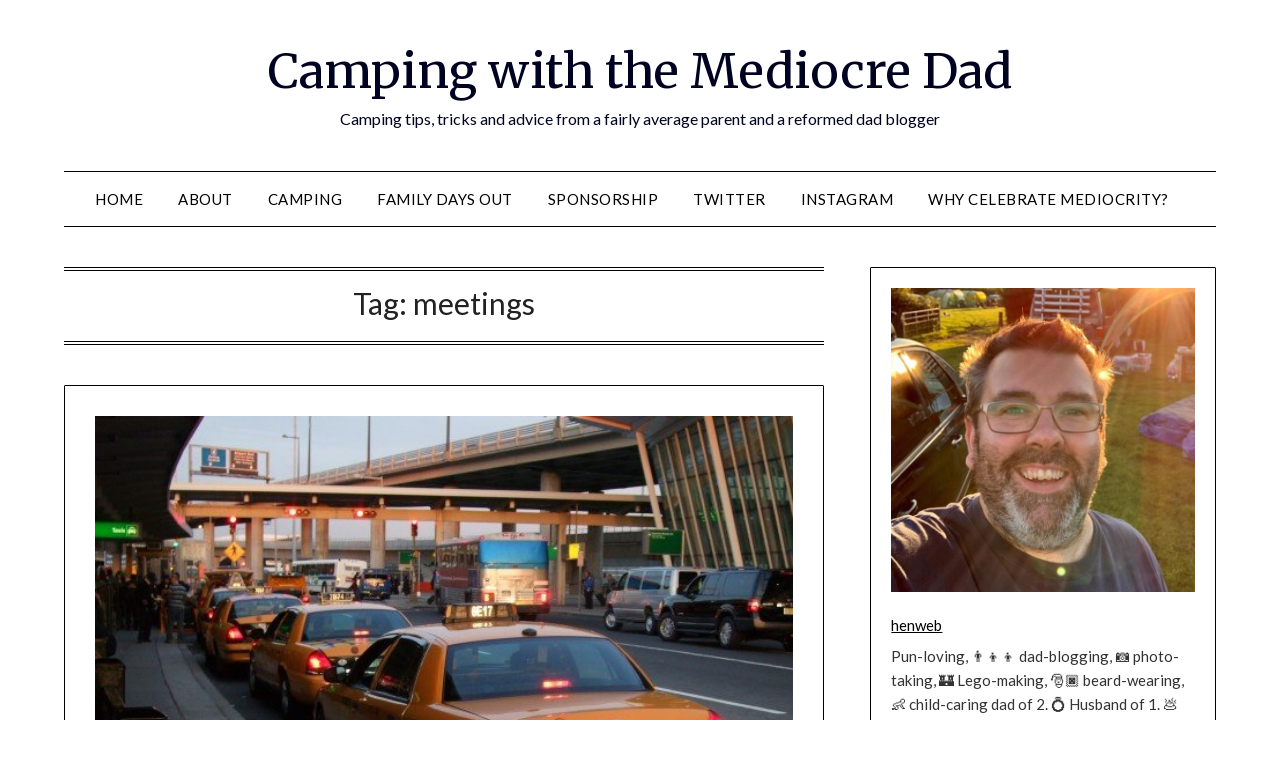

--- FILE ---
content_type: text/html; charset=UTF-8
request_url: https://www.themediocredad.com/tag/meetings/
body_size: 17006
content:
<!doctype html>
<html lang="en-GB">
<head>
	<meta charset="UTF-8">
	<meta name="viewport" content="width=device-width, initial-scale=1">
	<link rel="profile" href="https://gmpg.org/xfn/11">
	<meta name='robots' content='index, follow, max-image-preview:large, max-snippet:-1, max-video-preview:-1' />
	<style>img:is([sizes="auto" i], [sizes^="auto," i]) { contain-intrinsic-size: 3000px 1500px }</style>
	
	<!-- This site is optimized with the Yoast SEO plugin v20.5 - https://yoast.com/wordpress/plugins/seo/ -->
	<title>meetings Archives | Camping with the Mediocre Dad</title>
	<link rel="canonical" href="https://www.themediocredad.com/tag/meetings/" />
	<meta property="og:locale" content="en_GB" />
	<meta property="og:type" content="article" />
	<meta property="og:title" content="meetings Archives | Camping with the Mediocre Dad" />
	<meta property="og:url" content="https://www.themediocredad.com/tag/meetings/" />
	<meta property="og:site_name" content="Camping with the Mediocre Dad" />
	<meta property="og:image" content="https://www.themediocredad.com/wp-content/uploads/2022/08/Mediocre-Dad-1600x900-1.jpg" />
	<meta property="og:image:width" content="1600" />
	<meta property="og:image:height" content="900" />
	<meta property="og:image:type" content="image/jpeg" />
	<meta name="twitter:card" content="summary_large_image" />
	<meta name="twitter:site" content="@henweb" />
	<script type="application/ld+json" class="yoast-schema-graph">{"@context":"https://schema.org","@graph":[{"@type":"CollectionPage","@id":"https://www.themediocredad.com/tag/meetings/","url":"https://www.themediocredad.com/tag/meetings/","name":"meetings Archives | Camping with the Mediocre Dad","isPartOf":{"@id":"https://www.themediocredad.com/#website"},"primaryImageOfPage":{"@id":"https://www.themediocredad.com/tag/meetings/#primaryimage"},"image":{"@id":"https://www.themediocredad.com/tag/meetings/#primaryimage"},"thumbnailUrl":"https://www.themediocredad.com/wp-content/uploads/2015/01/10400272_15351085071_8644_n.jpg","breadcrumb":{"@id":"https://www.themediocredad.com/tag/meetings/#breadcrumb"},"inLanguage":"en-GB"},{"@type":"ImageObject","inLanguage":"en-GB","@id":"https://www.themediocredad.com/tag/meetings/#primaryimage","url":"https://www.themediocredad.com/wp-content/uploads/2015/01/10400272_15351085071_8644_n.jpg","contentUrl":"https://www.themediocredad.com/wp-content/uploads/2015/01/10400272_15351085071_8644_n.jpg","width":604,"height":453},{"@type":"BreadcrumbList","@id":"https://www.themediocredad.com/tag/meetings/#breadcrumb","itemListElement":[{"@type":"ListItem","position":1,"name":"Home","item":"https://www.themediocredad.com/"},{"@type":"ListItem","position":2,"name":"meetings"}]},{"@type":"WebSite","@id":"https://www.themediocredad.com/#website","url":"https://www.themediocredad.com/","name":"Camping with the Mediocre Dad","description":"Camping tips, tricks and advice from a fairly average parent and a reformed dad blogger","publisher":{"@id":"https://www.themediocredad.com/#/schema/person/bc702983e5b6657e507a69dbc920c303"},"potentialAction":[{"@type":"SearchAction","target":{"@type":"EntryPoint","urlTemplate":"https://www.themediocredad.com/?s={search_term_string}"},"query-input":"required name=search_term_string"}],"inLanguage":"en-GB"},{"@type":["Person","Organization"],"@id":"https://www.themediocredad.com/#/schema/person/bc702983e5b6657e507a69dbc920c303","name":"Henry Elliss","image":{"@type":"ImageObject","inLanguage":"en-GB","@id":"https://www.themediocredad.com/#/schema/person/image/","url":"https://www.themediocredad.com/wp-content/uploads/2020/07/IMG_7430-scaled.jpg","contentUrl":"https://www.themediocredad.com/wp-content/uploads/2020/07/IMG_7430-scaled.jpg","width":2560,"height":1920,"caption":"Henry Elliss"},"logo":{"@id":"https://www.themediocredad.com/#/schema/person/image/"},"sameAs":["http://twitter.com/henweb","https://www.facebook.com/henrysblog","https://www.instagram.com/henweb/","https://twitter.com/https://twitter.com/henweb"]}]}</script>
	<!-- / Yoast SEO plugin. -->


<link rel='dns-prefetch' href='//www.themediocredad.com' />
<link rel='dns-prefetch' href='//secure.gravatar.com' />
<link rel='dns-prefetch' href='//fonts.googleapis.com' />
<link rel='dns-prefetch' href='//v0.wordpress.com' />
<link rel='dns-prefetch' href='//jetpack.wordpress.com' />
<link rel='dns-prefetch' href='//s0.wp.com' />
<link rel='dns-prefetch' href='//public-api.wordpress.com' />
<link rel='dns-prefetch' href='//0.gravatar.com' />
<link rel='dns-prefetch' href='//1.gravatar.com' />
<link rel='dns-prefetch' href='//2.gravatar.com' />
<link rel="alternate" type="application/rss+xml" title="Camping with the Mediocre Dad &raquo; Feed" href="https://www.themediocredad.com/feed/" />
<link rel="alternate" type="application/rss+xml" title="Camping with the Mediocre Dad &raquo; Comments Feed" href="https://www.themediocredad.com/comments/feed/" />
<link rel="alternate" type="application/rss+xml" title="Camping with the Mediocre Dad &raquo; meetings Tag Feed" href="https://www.themediocredad.com/tag/meetings/feed/" />
<script type="text/javascript">
/* <![CDATA[ */
window._wpemojiSettings = {"baseUrl":"https:\/\/s.w.org\/images\/core\/emoji\/16.0.1\/72x72\/","ext":".png","svgUrl":"https:\/\/s.w.org\/images\/core\/emoji\/16.0.1\/svg\/","svgExt":".svg","source":{"concatemoji":"https:\/\/www.themediocredad.com\/wp-includes\/js\/wp-emoji-release.min.js?ver=6.8.3"}};
/*! This file is auto-generated */
!function(s,n){var o,i,e;function c(e){try{var t={supportTests:e,timestamp:(new Date).valueOf()};sessionStorage.setItem(o,JSON.stringify(t))}catch(e){}}function p(e,t,n){e.clearRect(0,0,e.canvas.width,e.canvas.height),e.fillText(t,0,0);var t=new Uint32Array(e.getImageData(0,0,e.canvas.width,e.canvas.height).data),a=(e.clearRect(0,0,e.canvas.width,e.canvas.height),e.fillText(n,0,0),new Uint32Array(e.getImageData(0,0,e.canvas.width,e.canvas.height).data));return t.every(function(e,t){return e===a[t]})}function u(e,t){e.clearRect(0,0,e.canvas.width,e.canvas.height),e.fillText(t,0,0);for(var n=e.getImageData(16,16,1,1),a=0;a<n.data.length;a++)if(0!==n.data[a])return!1;return!0}function f(e,t,n,a){switch(t){case"flag":return n(e,"\ud83c\udff3\ufe0f\u200d\u26a7\ufe0f","\ud83c\udff3\ufe0f\u200b\u26a7\ufe0f")?!1:!n(e,"\ud83c\udde8\ud83c\uddf6","\ud83c\udde8\u200b\ud83c\uddf6")&&!n(e,"\ud83c\udff4\udb40\udc67\udb40\udc62\udb40\udc65\udb40\udc6e\udb40\udc67\udb40\udc7f","\ud83c\udff4\u200b\udb40\udc67\u200b\udb40\udc62\u200b\udb40\udc65\u200b\udb40\udc6e\u200b\udb40\udc67\u200b\udb40\udc7f");case"emoji":return!a(e,"\ud83e\udedf")}return!1}function g(e,t,n,a){var r="undefined"!=typeof WorkerGlobalScope&&self instanceof WorkerGlobalScope?new OffscreenCanvas(300,150):s.createElement("canvas"),o=r.getContext("2d",{willReadFrequently:!0}),i=(o.textBaseline="top",o.font="600 32px Arial",{});return e.forEach(function(e){i[e]=t(o,e,n,a)}),i}function t(e){var t=s.createElement("script");t.src=e,t.defer=!0,s.head.appendChild(t)}"undefined"!=typeof Promise&&(o="wpEmojiSettingsSupports",i=["flag","emoji"],n.supports={everything:!0,everythingExceptFlag:!0},e=new Promise(function(e){s.addEventListener("DOMContentLoaded",e,{once:!0})}),new Promise(function(t){var n=function(){try{var e=JSON.parse(sessionStorage.getItem(o));if("object"==typeof e&&"number"==typeof e.timestamp&&(new Date).valueOf()<e.timestamp+604800&&"object"==typeof e.supportTests)return e.supportTests}catch(e){}return null}();if(!n){if("undefined"!=typeof Worker&&"undefined"!=typeof OffscreenCanvas&&"undefined"!=typeof URL&&URL.createObjectURL&&"undefined"!=typeof Blob)try{var e="postMessage("+g.toString()+"("+[JSON.stringify(i),f.toString(),p.toString(),u.toString()].join(",")+"));",a=new Blob([e],{type:"text/javascript"}),r=new Worker(URL.createObjectURL(a),{name:"wpTestEmojiSupports"});return void(r.onmessage=function(e){c(n=e.data),r.terminate(),t(n)})}catch(e){}c(n=g(i,f,p,u))}t(n)}).then(function(e){for(var t in e)n.supports[t]=e[t],n.supports.everything=n.supports.everything&&n.supports[t],"flag"!==t&&(n.supports.everythingExceptFlag=n.supports.everythingExceptFlag&&n.supports[t]);n.supports.everythingExceptFlag=n.supports.everythingExceptFlag&&!n.supports.flag,n.DOMReady=!1,n.readyCallback=function(){n.DOMReady=!0}}).then(function(){return e}).then(function(){var e;n.supports.everything||(n.readyCallback(),(e=n.source||{}).concatemoji?t(e.concatemoji):e.wpemoji&&e.twemoji&&(t(e.twemoji),t(e.wpemoji)))}))}((window,document),window._wpemojiSettings);
/* ]]> */
</script>
<link rel='stylesheet' id='sbi_styles-css' href='https://www.themediocredad.com/wp-content/plugins/instagram-feed/css/sbi-styles.min.css?ver=6.2.10' type='text/css' media='all' />
<style id='wp-emoji-styles-inline-css' type='text/css'>

	img.wp-smiley, img.emoji {
		display: inline !important;
		border: none !important;
		box-shadow: none !important;
		height: 1em !important;
		width: 1em !important;
		margin: 0 0.07em !important;
		vertical-align: -0.1em !important;
		background: none !important;
		padding: 0 !important;
	}
</style>
<link rel='stylesheet' id='wp-block-library-css' href='https://www.themediocredad.com/wp-includes/css/dist/block-library/style.min.css?ver=6.8.3' type='text/css' media='all' />
<style id='wp-block-library-inline-css' type='text/css'>
.has-text-align-justify{text-align:justify;}
</style>
<style id='classic-theme-styles-inline-css' type='text/css'>
/*! This file is auto-generated */
.wp-block-button__link{color:#fff;background-color:#32373c;border-radius:9999px;box-shadow:none;text-decoration:none;padding:calc(.667em + 2px) calc(1.333em + 2px);font-size:1.125em}.wp-block-file__button{background:#32373c;color:#fff;text-decoration:none}
</style>
<link rel='stylesheet' id='mediaelement-css' href='https://www.themediocredad.com/wp-includes/js/mediaelement/mediaelementplayer-legacy.min.css?ver=4.2.17' type='text/css' media='all' />
<link rel='stylesheet' id='wp-mediaelement-css' href='https://www.themediocredad.com/wp-includes/js/mediaelement/wp-mediaelement.min.css?ver=6.8.3' type='text/css' media='all' />
<style id='global-styles-inline-css' type='text/css'>
:root{--wp--preset--aspect-ratio--square: 1;--wp--preset--aspect-ratio--4-3: 4/3;--wp--preset--aspect-ratio--3-4: 3/4;--wp--preset--aspect-ratio--3-2: 3/2;--wp--preset--aspect-ratio--2-3: 2/3;--wp--preset--aspect-ratio--16-9: 16/9;--wp--preset--aspect-ratio--9-16: 9/16;--wp--preset--color--black: #000000;--wp--preset--color--cyan-bluish-gray: #abb8c3;--wp--preset--color--white: #ffffff;--wp--preset--color--pale-pink: #f78da7;--wp--preset--color--vivid-red: #cf2e2e;--wp--preset--color--luminous-vivid-orange: #ff6900;--wp--preset--color--luminous-vivid-amber: #fcb900;--wp--preset--color--light-green-cyan: #7bdcb5;--wp--preset--color--vivid-green-cyan: #00d084;--wp--preset--color--pale-cyan-blue: #8ed1fc;--wp--preset--color--vivid-cyan-blue: #0693e3;--wp--preset--color--vivid-purple: #9b51e0;--wp--preset--gradient--vivid-cyan-blue-to-vivid-purple: linear-gradient(135deg,rgba(6,147,227,1) 0%,rgb(155,81,224) 100%);--wp--preset--gradient--light-green-cyan-to-vivid-green-cyan: linear-gradient(135deg,rgb(122,220,180) 0%,rgb(0,208,130) 100%);--wp--preset--gradient--luminous-vivid-amber-to-luminous-vivid-orange: linear-gradient(135deg,rgba(252,185,0,1) 0%,rgba(255,105,0,1) 100%);--wp--preset--gradient--luminous-vivid-orange-to-vivid-red: linear-gradient(135deg,rgba(255,105,0,1) 0%,rgb(207,46,46) 100%);--wp--preset--gradient--very-light-gray-to-cyan-bluish-gray: linear-gradient(135deg,rgb(238,238,238) 0%,rgb(169,184,195) 100%);--wp--preset--gradient--cool-to-warm-spectrum: linear-gradient(135deg,rgb(74,234,220) 0%,rgb(151,120,209) 20%,rgb(207,42,186) 40%,rgb(238,44,130) 60%,rgb(251,105,98) 80%,rgb(254,248,76) 100%);--wp--preset--gradient--blush-light-purple: linear-gradient(135deg,rgb(255,206,236) 0%,rgb(152,150,240) 100%);--wp--preset--gradient--blush-bordeaux: linear-gradient(135deg,rgb(254,205,165) 0%,rgb(254,45,45) 50%,rgb(107,0,62) 100%);--wp--preset--gradient--luminous-dusk: linear-gradient(135deg,rgb(255,203,112) 0%,rgb(199,81,192) 50%,rgb(65,88,208) 100%);--wp--preset--gradient--pale-ocean: linear-gradient(135deg,rgb(255,245,203) 0%,rgb(182,227,212) 50%,rgb(51,167,181) 100%);--wp--preset--gradient--electric-grass: linear-gradient(135deg,rgb(202,248,128) 0%,rgb(113,206,126) 100%);--wp--preset--gradient--midnight: linear-gradient(135deg,rgb(2,3,129) 0%,rgb(40,116,252) 100%);--wp--preset--font-size--small: 13px;--wp--preset--font-size--medium: 20px;--wp--preset--font-size--large: 36px;--wp--preset--font-size--x-large: 42px;--wp--preset--spacing--20: 0.44rem;--wp--preset--spacing--30: 0.67rem;--wp--preset--spacing--40: 1rem;--wp--preset--spacing--50: 1.5rem;--wp--preset--spacing--60: 2.25rem;--wp--preset--spacing--70: 3.38rem;--wp--preset--spacing--80: 5.06rem;--wp--preset--shadow--natural: 6px 6px 9px rgba(0, 0, 0, 0.2);--wp--preset--shadow--deep: 12px 12px 50px rgba(0, 0, 0, 0.4);--wp--preset--shadow--sharp: 6px 6px 0px rgba(0, 0, 0, 0.2);--wp--preset--shadow--outlined: 6px 6px 0px -3px rgba(255, 255, 255, 1), 6px 6px rgba(0, 0, 0, 1);--wp--preset--shadow--crisp: 6px 6px 0px rgba(0, 0, 0, 1);}:where(.is-layout-flex){gap: 0.5em;}:where(.is-layout-grid){gap: 0.5em;}body .is-layout-flex{display: flex;}.is-layout-flex{flex-wrap: wrap;align-items: center;}.is-layout-flex > :is(*, div){margin: 0;}body .is-layout-grid{display: grid;}.is-layout-grid > :is(*, div){margin: 0;}:where(.wp-block-columns.is-layout-flex){gap: 2em;}:where(.wp-block-columns.is-layout-grid){gap: 2em;}:where(.wp-block-post-template.is-layout-flex){gap: 1.25em;}:where(.wp-block-post-template.is-layout-grid){gap: 1.25em;}.has-black-color{color: var(--wp--preset--color--black) !important;}.has-cyan-bluish-gray-color{color: var(--wp--preset--color--cyan-bluish-gray) !important;}.has-white-color{color: var(--wp--preset--color--white) !important;}.has-pale-pink-color{color: var(--wp--preset--color--pale-pink) !important;}.has-vivid-red-color{color: var(--wp--preset--color--vivid-red) !important;}.has-luminous-vivid-orange-color{color: var(--wp--preset--color--luminous-vivid-orange) !important;}.has-luminous-vivid-amber-color{color: var(--wp--preset--color--luminous-vivid-amber) !important;}.has-light-green-cyan-color{color: var(--wp--preset--color--light-green-cyan) !important;}.has-vivid-green-cyan-color{color: var(--wp--preset--color--vivid-green-cyan) !important;}.has-pale-cyan-blue-color{color: var(--wp--preset--color--pale-cyan-blue) !important;}.has-vivid-cyan-blue-color{color: var(--wp--preset--color--vivid-cyan-blue) !important;}.has-vivid-purple-color{color: var(--wp--preset--color--vivid-purple) !important;}.has-black-background-color{background-color: var(--wp--preset--color--black) !important;}.has-cyan-bluish-gray-background-color{background-color: var(--wp--preset--color--cyan-bluish-gray) !important;}.has-white-background-color{background-color: var(--wp--preset--color--white) !important;}.has-pale-pink-background-color{background-color: var(--wp--preset--color--pale-pink) !important;}.has-vivid-red-background-color{background-color: var(--wp--preset--color--vivid-red) !important;}.has-luminous-vivid-orange-background-color{background-color: var(--wp--preset--color--luminous-vivid-orange) !important;}.has-luminous-vivid-amber-background-color{background-color: var(--wp--preset--color--luminous-vivid-amber) !important;}.has-light-green-cyan-background-color{background-color: var(--wp--preset--color--light-green-cyan) !important;}.has-vivid-green-cyan-background-color{background-color: var(--wp--preset--color--vivid-green-cyan) !important;}.has-pale-cyan-blue-background-color{background-color: var(--wp--preset--color--pale-cyan-blue) !important;}.has-vivid-cyan-blue-background-color{background-color: var(--wp--preset--color--vivid-cyan-blue) !important;}.has-vivid-purple-background-color{background-color: var(--wp--preset--color--vivid-purple) !important;}.has-black-border-color{border-color: var(--wp--preset--color--black) !important;}.has-cyan-bluish-gray-border-color{border-color: var(--wp--preset--color--cyan-bluish-gray) !important;}.has-white-border-color{border-color: var(--wp--preset--color--white) !important;}.has-pale-pink-border-color{border-color: var(--wp--preset--color--pale-pink) !important;}.has-vivid-red-border-color{border-color: var(--wp--preset--color--vivid-red) !important;}.has-luminous-vivid-orange-border-color{border-color: var(--wp--preset--color--luminous-vivid-orange) !important;}.has-luminous-vivid-amber-border-color{border-color: var(--wp--preset--color--luminous-vivid-amber) !important;}.has-light-green-cyan-border-color{border-color: var(--wp--preset--color--light-green-cyan) !important;}.has-vivid-green-cyan-border-color{border-color: var(--wp--preset--color--vivid-green-cyan) !important;}.has-pale-cyan-blue-border-color{border-color: var(--wp--preset--color--pale-cyan-blue) !important;}.has-vivid-cyan-blue-border-color{border-color: var(--wp--preset--color--vivid-cyan-blue) !important;}.has-vivid-purple-border-color{border-color: var(--wp--preset--color--vivid-purple) !important;}.has-vivid-cyan-blue-to-vivid-purple-gradient-background{background: var(--wp--preset--gradient--vivid-cyan-blue-to-vivid-purple) !important;}.has-light-green-cyan-to-vivid-green-cyan-gradient-background{background: var(--wp--preset--gradient--light-green-cyan-to-vivid-green-cyan) !important;}.has-luminous-vivid-amber-to-luminous-vivid-orange-gradient-background{background: var(--wp--preset--gradient--luminous-vivid-amber-to-luminous-vivid-orange) !important;}.has-luminous-vivid-orange-to-vivid-red-gradient-background{background: var(--wp--preset--gradient--luminous-vivid-orange-to-vivid-red) !important;}.has-very-light-gray-to-cyan-bluish-gray-gradient-background{background: var(--wp--preset--gradient--very-light-gray-to-cyan-bluish-gray) !important;}.has-cool-to-warm-spectrum-gradient-background{background: var(--wp--preset--gradient--cool-to-warm-spectrum) !important;}.has-blush-light-purple-gradient-background{background: var(--wp--preset--gradient--blush-light-purple) !important;}.has-blush-bordeaux-gradient-background{background: var(--wp--preset--gradient--blush-bordeaux) !important;}.has-luminous-dusk-gradient-background{background: var(--wp--preset--gradient--luminous-dusk) !important;}.has-pale-ocean-gradient-background{background: var(--wp--preset--gradient--pale-ocean) !important;}.has-electric-grass-gradient-background{background: var(--wp--preset--gradient--electric-grass) !important;}.has-midnight-gradient-background{background: var(--wp--preset--gradient--midnight) !important;}.has-small-font-size{font-size: var(--wp--preset--font-size--small) !important;}.has-medium-font-size{font-size: var(--wp--preset--font-size--medium) !important;}.has-large-font-size{font-size: var(--wp--preset--font-size--large) !important;}.has-x-large-font-size{font-size: var(--wp--preset--font-size--x-large) !important;}
:where(.wp-block-post-template.is-layout-flex){gap: 1.25em;}:where(.wp-block-post-template.is-layout-grid){gap: 1.25em;}
:where(.wp-block-columns.is-layout-flex){gap: 2em;}:where(.wp-block-columns.is-layout-grid){gap: 2em;}
:root :where(.wp-block-pullquote){font-size: 1.5em;line-height: 1.6;}
</style>
<link rel='stylesheet' id='travel-minimalist-blogger-css' href='https://www.themediocredad.com/wp-content/themes/minimalistblogger/style.css?ver=6.8.3' type='text/css' media='all' />
<link rel='stylesheet' id='font-awesome-css' href='https://www.themediocredad.com/wp-content/themes/minimalistblogger/css/font-awesome.min.css?ver=6.8.3' type='text/css' media='all' />
<link rel='stylesheet' id='minimalistblogger-style-css' href='https://www.themediocredad.com/wp-content/themes/travel-minimalist-blogger/style.css?ver=6.8.3' type='text/css' media='all' />
<link rel='stylesheet' id='minimalistblogger-google-fonts-css' href='//fonts.googleapis.com/css?family=Lato%3A300%2C400%2C700%2C900%7CMerriweather%3A400%2C700&#038;ver=6.8.3' type='text/css' media='all' />
<style id='jetpack_facebook_likebox-inline-css' type='text/css'>
.widget_facebook_likebox {
	overflow: hidden;
}

</style>
<link rel='stylesheet' id='jetpack_css-css' href='https://www.themediocredad.com/wp-content/plugins/jetpack/css/jetpack.css?ver=12.0.2' type='text/css' media='all' />
<script type="text/javascript" src="https://www.themediocredad.com/wp-includes/js/jquery/jquery.min.js?ver=3.7.1" id="jquery-core-js"></script>
<script type="text/javascript" src="https://www.themediocredad.com/wp-includes/js/jquery/jquery-migrate.min.js?ver=3.4.1" id="jquery-migrate-js"></script>
<script type="text/javascript" src="https://www.themediocredad.com/wp-content/plugins/wp-hide-post/public/js/wp-hide-post-public.js?ver=2.0.10" id="wp-hide-post-js"></script>
<link rel="https://api.w.org/" href="https://www.themediocredad.com/wp-json/" /><link rel="alternate" title="JSON" type="application/json" href="https://www.themediocredad.com/wp-json/wp/v2/tags/953" /><link rel="EditURI" type="application/rsd+xml" title="RSD" href="https://www.themediocredad.com/xmlrpc.php?rsd" />
<meta name="generator" content="WordPress 6.8.3" />
	<style>img#wpstats{display:none}</style>
		
	<style type="text/css">
			body, .site, .swidgets-wrap h3, .post-data-text { background: ; }
			.site-title a, .site-description { color: ; }
			.sheader { background-color: ; }
			.super-menu, #smobile-menu, .primary-menu, .primary-menu ul li ul.children, .primary-menu ul li ul.sub-menu { background-color: ; }
			.main-navigation ul li a, .main-navigation ul li .sub-arrow, .super-menu .toggle-mobile-menu,.toggle-mobile-menu:before, .mobile-menu-active .smenu-hide { color: ; }
			#smobile-menu.show .main-navigation ul ul.children.active, #smobile-menu.show .main-navigation ul ul.sub-menu.active, #smobile-menu.show .main-navigation ul li, .smenu-hide.toggle-mobile-menu.menu-toggle, #smobile-menu.show .main-navigation ul li, .primary-menu ul li ul.children li, .primary-menu ul li ul.sub-menu li, .primary-menu .pmenu, .super-menu { border-color: ; border-bottom-color: ; }
			#secondary .widget h3, #secondary .widget h3 a, #secondary .widget h4, #secondary .widget h1, #secondary .widget h2, #secondary .widget h5, #secondary .widget h6 { color: ; }
			#secondary .widget a, #secondary a, #secondary .widget li a , #secondary span.sub-arrow{ color: ; }
			#secondary, #secondary .widget, #secondary .widget p, #secondary .widget li, .widget time.rpwe-time.published { color: ; }
			#secondary .swidgets-wrap, #secondary .widget ul li, .featured-sidebar .search-field { border-color: ; }
			.site-info, .footer-column-three input.search-submit, .footer-column-three p, .footer-column-three li, .footer-column-three td, .footer-column-three th, .footer-column-three caption { color: ; }
			.footer-column-three h3, .footer-column-three h4, .footer-column-three h5, .footer-column-three h6, .footer-column-three h1, .footer-column-three h2, .footer-column-three h4, .footer-column-three h3 a { color: ; }
			.footer-column-three a, .footer-column-three li a, .footer-column-three .widget a, .footer-column-three .sub-arrow { color: ; }
			.footer-column-three h3:after { background: ; }
			.site-info, .widget ul li, .footer-column-three input.search-field, .footer-column-three input.search-submit { border-color: ; }
			.site-footer { background-color: ; }
			.archive .page-header h1, .blogposts-list h2 a, .blogposts-list h2 a:hover, .blogposts-list h2 a:active, .search-results h1.page-title { color: ; }
			.blogposts-list .post-data-text, .blogposts-list .post-data-text a{ color: ; }
			.blogposts-list p { color: ; }
			.page-numbers li a, .blogposts-list .blogpost-button { background: ; }
			.page-numbers li a, .blogposts-list .blogpost-button, span.page-numbers.dots, .page-numbers.current, .page-numbers li a:hover { color: ; }
			.archive .page-header h1, .search-results h1.page-title, .blogposts-list.fbox, span.page-numbers.dots, .page-numbers li a, .page-numbers.current { border-color: ; }
			.blogposts-list .post-data-divider { background: ; }
			.page .comments-area .comment-author, .page .comments-area .comment-author a, .page .comments-area .comments-title, .page .content-area h1, .page .content-area h2, .page .content-area h3, .page .content-area h4, .page .content-area h5, .page .content-area h6, .page .content-area th, .single  .comments-area .comment-author, .single .comments-area .comment-author a, .single .comments-area .comments-title, .single .content-area h1, .single .content-area h2, .single .content-area h3, .single .content-area h4, .single .content-area h5, .single .content-area h6, .single .content-area th, .search-no-results h1, .error404 h1 { color: ; }
			.single .post-data-text, .page .post-data-text, .page .post-data-text a, .single .post-data-text a, .comments-area .comment-meta .comment-metadata a { color: ; }
			.page .content-area p, .page article, .page .content-area table, .page .content-area dd, .page .content-area dt, .page .content-area address, .page .content-area .entry-content, .page .content-area li, .page .content-area ol, .single .content-area p, .single article, .single .content-area table, .single .content-area dd, .single .content-area dt, .single .content-area address, .single .entry-content, .single .content-area li, .single .content-area ol, .search-no-results .page-content p { color: ; }
			.single .entry-content a, .page .entry-content a, .comment-content a, .comments-area .reply a, .logged-in-as a, .comments-area .comment-respond a { color: ; }
			.comments-area p.form-submit input { background: ; }
			.error404 .page-content p, .error404 input.search-submit, .search-no-results input.search-submit { color: ; }
			.page .comments-area, .page article.fbox, .page article tr, .page .comments-area ol.comment-list ol.children li, .page .comments-area ol.comment-list .comment, .single .comments-area, .single article.fbox, .single article tr, .comments-area ol.comment-list ol.children li, .comments-area ol.comment-list .comment, .error404 main#main, .error404 .search-form label, .search-no-results .search-form label, .error404 input.search-submit, .search-no-results input.search-submit, .error404 main#main, .search-no-results section.fbox.no-results.not-found{ border-color: ; }
			.single .post-data-divider, .page .post-data-divider { background: ; }
			.single .comments-area p.form-submit input, .page .comments-area p.form-submit input { color: ; }
			.bottom-header-wrapper { padding-top: px; }
			.bottom-header-wrapper { padding-bottom: px; }


			.bottom-header-wrapper { background: ; }
			.bottom-header-wrapper *{ color: ; }
			.header-widget a, .header-widget li a, .header-widget i.fa { color: ; }
			.header-widget, .header-widget p, .header-widget li, .header-widget .textwidget { color: ; }
			.header-widget .widget-title, .header-widget h1, .header-widget h3, .header-widget h2, .header-widget h4, .header-widget h5, .header-widget h6{ color: ; }
			.header-widget.swidgets-wrap, .header-widget ul li, .header-widget .search-field { border-color: ; }


		</style>
		
		<style type="text/css">
		body, 
		.site, 
		.swidgets-wrap h3, 
		.post-data-text { background: ; }
		
		.site-title a, 
		.site-description { color: ; }
		
		.sheader { background:  }
		</style>
		<style type="text/css">.recentcomments a{display:inline !important;padding:0 !important;margin:0 !important;}</style>	
	<!-- Global site tag (gtag.js) - Google Analytics -->
	<script async src="https://www.googletagmanager.com/gtag/js?id=UA-12431723-1"></script>
	<script>
  	window.dataLayer = window.dataLayer || [];
  	function gtag(){dataLayer.push(arguments);}
 	 gtag('js', new Date());

 	 gtag('config', 'UA-12431723-1');
	</script>
	
</head>

<body data-rsssl=1 class="archive tag tag-meetings tag-953 wp-theme-minimalistblogger wp-child-theme-travel-minimalist-blogger hfeed masthead-fixed">
	<div id="page" class="site">

		<header id="masthead" class="sheader site-header clearfix">
			<div class="content-wrap">
							<div class="site-branding">
				<!-- If frontpage, make title h1 -->
							<p class="site-title"><a href="https://www.themediocredad.com/" rel="home">Camping with the Mediocre Dad</a></p>
						<p class="site-description">Camping tips, tricks and advice from a fairly average parent and a reformed dad blogger</p>
					</div>
			</div>
	<nav id="primary-site-navigation" class="primary-menu main-navigation clearfix">
		<a href="#" id="pull" class="smenu-hide toggle-mobile-menu menu-toggle" aria-controls="secondary-menu" aria-expanded="false">Menu</a>
		<div class="content-wrap text-center">
			<div class="center-main-menu">
				<div class="menu-menu-1-container"><ul id="primary-menu" class="pmenu"><li id="menu-item-3446" class="menu-item menu-item-type-custom menu-item-object-custom menu-item-home menu-item-3446"><a href="https://www.themediocredad.com">Home</a></li>
<li id="menu-item-3447" class="menu-item menu-item-type-post_type menu-item-object-page menu-item-3447"><a href="https://www.themediocredad.com/about/">About</a></li>
<li id="menu-item-6372" class="menu-item menu-item-type-taxonomy menu-item-object-category menu-item-6372"><a href="https://www.themediocredad.com/category/camping/">Camping</a></li>
<li id="menu-item-6310" class="menu-item menu-item-type-taxonomy menu-item-object-category menu-item-6310"><a href="https://www.themediocredad.com/category/family-days-out/">Family Days Out</a></li>
<li id="menu-item-3449" class="menu-item menu-item-type-post_type menu-item-object-page menu-item-3449"><a href="https://www.themediocredad.com/sponsorship-etc/">Sponsorship</a></li>
<li id="menu-item-6308" class="menu-item menu-item-type-custom menu-item-object-custom menu-item-6308"><a href="http://twitter.com/henweb">Twitter</a></li>
<li id="menu-item-6309" class="menu-item menu-item-type-custom menu-item-object-custom menu-item-6309"><a href="http://instagram.com/henweb">Instagram</a></li>
<li id="menu-item-6307" class="menu-item menu-item-type-post_type menu-item-object-post menu-item-6307"><a href="https://www.themediocredad.com/2018/01/fatherhood-im-embracing-parenting-mediocrity/">Why celebrate mediocrity?</a></li>
</ul></div>				</div>
			</div>
		</nav>
		<div class="super-menu clearfix">
			<div class="super-menu-inner">
				<a href="#" id="pull" class="toggle-mobile-menu menu-toggle" aria-controls="secondary-menu" aria-expanded="false">Menu</a>
			</div>
		</div>
		<div id="mobile-menu-overlay"></div>
	</header>

	
<div class="content-wrap">
	<div class="header-widgets-wrapper">
		
	
</div>
</div>

<div id="content" class="site-content clearfix">
	<div class="content-wrap">

	<div id="primary" class="featured-content content-area">
		<main id="main" class="site-main">

		
			<header class="fbox page-header">
				<h1 class="page-title">Tag: <span>meetings</span></h1>			</header><!-- .page-header -->

			
<article id="post-4214" class="posts-entry fbox blogposts-list post-4214 post type-post status-publish format-standard has-post-thumbnail hentry category-fatherhood tag-america tag-california tag-meetings tag-time-away tag-travel tag-trvelling tag-work">
	
			<div class="featured-thumbnail">
			<a href="https://www.themediocredad.com/2015/01/fatherhood-half-way-round-the-world-in-8-days/" rel="bookmark"><img width="604" height="453" src="https://www.themediocredad.com/wp-content/uploads/2015/01/10400272_15351085071_8644_n.jpg" class="attachment-minimalistblogger-slider size-minimalistblogger-slider wp-post-image" alt="" decoding="async" fetchpriority="high" srcset="https://www.themediocredad.com/wp-content/uploads/2015/01/10400272_15351085071_8644_n.jpg 604w, https://www.themediocredad.com/wp-content/uploads/2015/01/10400272_15351085071_8644_n-300x225.jpg 300w, https://www.themediocredad.com/wp-content/uploads/2015/01/10400272_15351085071_8644_n-73x55.jpg 73w" sizes="(max-width: 604px) 100vw, 604px" /></a>
		</div>
	
	<header class="entry-header">
		<h2 class="entry-title"><a href="https://www.themediocredad.com/2015/01/fatherhood-half-way-round-the-world-in-8-days/" rel="bookmark">Fatherhood: Half-way round the world in 8 days</a></h2>		<div class="entry-meta">
			<div class="blog-data-wrapper">
				<div class="post-data-divider"></div>
				<div class="post-data-positioning">
					<div class="post-data-text">
						<span class="posted-on">Posted on <a href="https://www.themediocredad.com/2015/01/fatherhood-half-way-round-the-world-in-8-days/" rel="bookmark"><time class="entry-date published" datetime="2015-01-13T20:12:36+01:00">January 13, 2015</time><time class="updated" datetime="2018-01-07T15:43:58+01:00">January 7, 2018</time></a></span><span class="byline"> by <span class="author vcard"><a class="url fn n" href="https://www.themediocredad.com/author/admin/">Henry Elliss</a></span></span>					</div>
				</div>
			</div>
		</div><!-- .entry-meta -->
			</header><!-- .entry-header -->

	<div class="entry-content">
		<p>This Sunday, I&#8217;m heading to the West coast of America for a series of work-based meetings, which will see me spending 8 days away from my family &#8211; the longest time I&#8217;ve been away from them in their short lives. It will also be the first time I&#8217;ve ever been away from Freddie for more&#8230;</p>
			<div class="text-center">
				<a href="https://www.themediocredad.com/2015/01/fatherhood-half-way-round-the-world-in-8-days/" class="blogpost-button">Read more</a>
			</div>
		</div><!-- .entry-content -->


	</article><!-- #post-4214 -->
<div class="text-center"></div>
		</main><!-- #main -->
	</div><!-- #primary -->


<aside id="secondary" class="featured-sidebar widget-area">
	<section id="grofile-2" class="fbox swidgets-wrap widget widget-grofile grofile">			<img src="https://0.gravatar.com/avatar/6b58f046a24ef85c3dadd3267ed18e69?s=320" class="grofile-thumbnail no-grav" alt="henweb" />
			<div class="grofile-meta">
				<h4><a href="https://gravatar.com/henweb">henweb</a></h4>
				<p>Pun-loving, 👨‍👦‍👦 dad-blogging, 📷 photo-taking, 🏰 Lego-making, 🎅🏿 beard-wearing, 👶 child-caring dad of 2. 💍 Husband of 1. 💩 Strategist</p>
			</div>

			
			<p><a href="https://gravatar.com/henweb" class="grofile-full-link">
				View Full Profile &rarr;			</a></p>

			</section><section id="custom_html-2" class="widget_text fbox swidgets-wrap widget widget_custom_html"><div class="swidget"><div class="sidebar-title-border"><h3 class="widget-title">Instagram Gallery</h3></div></div><div class="textwidget custom-html-widget">
<div id="sb_instagram"  class="sbi sbi_mob_col_1 sbi_tab_col_2 sbi_col_3 sbi_width_resp" style="padding-bottom: 8px;background-color: rgb(255,255,255);width: 100%;" data-feedid="*1"  data-res="auto" data-cols="3" data-colsmobile="1" data-colstablet="2" data-num="6" data-nummobile="" data-shortcode-atts="{}"  data-postid="" data-locatornonce="ba70882ccf" data-sbi-flags="favorLocal">
	
    <div id="sbi_images"  style="padding: 4px;">
		<div class="sbi_item sbi_type_image sbi_new sbi_transition" id="sbi_18396274942067744" data-date="1707079018">
    <div class="sbi_photo_wrap">
        <a class="sbi_photo" href="https://www.instagram.com/p/C28HEc-LLJ3/" target="_blank" rel="noopener nofollow" data-full-res="https://scontent-fra3-2.cdninstagram.com/v/t51.29350-15/425530962_749150446887290_6873340548466687512_n.jpg?_nc_cat=111&#038;ccb=1-7&#038;_nc_sid=18de74&#038;_nc_ohc=A-SBRsen1F8AX9_6rg-&#038;_nc_ht=scontent-fra3-2.cdninstagram.com&#038;edm=AM6HXa8EAAAA&#038;oh=00_AfCv-e-QNySU_-dQm4L-iLZn75XNErgk1-H0Hv2-gb9llA&#038;oe=65C9CA5A" data-img-src-set="{&quot;d&quot;:&quot;https:\/\/scontent-fra3-2.cdninstagram.com\/v\/t51.29350-15\/425530962_749150446887290_6873340548466687512_n.jpg?_nc_cat=111&amp;ccb=1-7&amp;_nc_sid=18de74&amp;_nc_ohc=A-SBRsen1F8AX9_6rg-&amp;_nc_ht=scontent-fra3-2.cdninstagram.com&amp;edm=AM6HXa8EAAAA&amp;oh=00_AfCv-e-QNySU_-dQm4L-iLZn75XNErgk1-H0Hv2-gb9llA&amp;oe=65C9CA5A&quot;,&quot;150&quot;:&quot;https:\/\/scontent-fra3-2.cdninstagram.com\/v\/t51.29350-15\/425530962_749150446887290_6873340548466687512_n.jpg?_nc_cat=111&amp;ccb=1-7&amp;_nc_sid=18de74&amp;_nc_ohc=A-SBRsen1F8AX9_6rg-&amp;_nc_ht=scontent-fra3-2.cdninstagram.com&amp;edm=AM6HXa8EAAAA&amp;oh=00_AfCv-e-QNySU_-dQm4L-iLZn75XNErgk1-H0Hv2-gb9llA&amp;oe=65C9CA5A&quot;,&quot;320&quot;:&quot;https:\/\/scontent-fra3-2.cdninstagram.com\/v\/t51.29350-15\/425530962_749150446887290_6873340548466687512_n.jpg?_nc_cat=111&amp;ccb=1-7&amp;_nc_sid=18de74&amp;_nc_ohc=A-SBRsen1F8AX9_6rg-&amp;_nc_ht=scontent-fra3-2.cdninstagram.com&amp;edm=AM6HXa8EAAAA&amp;oh=00_AfCv-e-QNySU_-dQm4L-iLZn75XNErgk1-H0Hv2-gb9llA&amp;oe=65C9CA5A&quot;,&quot;640&quot;:&quot;https:\/\/scontent-fra3-2.cdninstagram.com\/v\/t51.29350-15\/425530962_749150446887290_6873340548466687512_n.jpg?_nc_cat=111&amp;ccb=1-7&amp;_nc_sid=18de74&amp;_nc_ohc=A-SBRsen1F8AX9_6rg-&amp;_nc_ht=scontent-fra3-2.cdninstagram.com&amp;edm=AM6HXa8EAAAA&amp;oh=00_AfCv-e-QNySU_-dQm4L-iLZn75XNErgk1-H0Hv2-gb9llA&amp;oe=65C9CA5A&quot;}">
            <span class="sbi-screenreader">Spent a few hours in a client meeting this week wh</span>
            	                    <img src="https://www.themediocredad.com/wp-content/plugins/instagram-feed/img/placeholder.png" alt="Spent a few hours in a client meeting this week where this was the view from the meeting room. I’ve definitely seen worse views.">
        </a>
    </div>
</div><div class="sbi_item sbi_type_carousel sbi_new sbi_transition" id="sbi_17989647722292230" data-date="1701979521">
    <div class="sbi_photo_wrap">
        <a class="sbi_photo" href="https://www.instagram.com/p/C0kIjXpLFwH/" target="_blank" rel="noopener nofollow" data-full-res="https://scontent-fra3-1.cdninstagram.com/v/t51.29350-15/408152524_246163671622458_1923433150275781786_n.jpg?_nc_cat=105&#038;ccb=1-7&#038;_nc_sid=18de74&#038;_nc_ohc=zDxopg9O3jwAX-whdyF&#038;_nc_ht=scontent-fra3-1.cdninstagram.com&#038;edm=AM6HXa8EAAAA&#038;oh=00_AfAJ7HXBSbV3lnLJArPNBxRS3Xc0wHh1X-jmr93wRZ5AmQ&#038;oe=65CA9953" data-img-src-set="{&quot;d&quot;:&quot;https:\/\/scontent-fra3-1.cdninstagram.com\/v\/t51.29350-15\/408152524_246163671622458_1923433150275781786_n.jpg?_nc_cat=105&amp;ccb=1-7&amp;_nc_sid=18de74&amp;_nc_ohc=zDxopg9O3jwAX-whdyF&amp;_nc_ht=scontent-fra3-1.cdninstagram.com&amp;edm=AM6HXa8EAAAA&amp;oh=00_AfAJ7HXBSbV3lnLJArPNBxRS3Xc0wHh1X-jmr93wRZ5AmQ&amp;oe=65CA9953&quot;,&quot;150&quot;:&quot;https:\/\/scontent-fra3-1.cdninstagram.com\/v\/t51.29350-15\/408152524_246163671622458_1923433150275781786_n.jpg?_nc_cat=105&amp;ccb=1-7&amp;_nc_sid=18de74&amp;_nc_ohc=zDxopg9O3jwAX-whdyF&amp;_nc_ht=scontent-fra3-1.cdninstagram.com&amp;edm=AM6HXa8EAAAA&amp;oh=00_AfAJ7HXBSbV3lnLJArPNBxRS3Xc0wHh1X-jmr93wRZ5AmQ&amp;oe=65CA9953&quot;,&quot;320&quot;:&quot;https:\/\/scontent-fra3-1.cdninstagram.com\/v\/t51.29350-15\/408152524_246163671622458_1923433150275781786_n.jpg?_nc_cat=105&amp;ccb=1-7&amp;_nc_sid=18de74&amp;_nc_ohc=zDxopg9O3jwAX-whdyF&amp;_nc_ht=scontent-fra3-1.cdninstagram.com&amp;edm=AM6HXa8EAAAA&amp;oh=00_AfAJ7HXBSbV3lnLJArPNBxRS3Xc0wHh1X-jmr93wRZ5AmQ&amp;oe=65CA9953&quot;,&quot;640&quot;:&quot;https:\/\/scontent-fra3-1.cdninstagram.com\/v\/t51.29350-15\/408152524_246163671622458_1923433150275781786_n.jpg?_nc_cat=105&amp;ccb=1-7&amp;_nc_sid=18de74&amp;_nc_ohc=zDxopg9O3jwAX-whdyF&amp;_nc_ht=scontent-fra3-1.cdninstagram.com&amp;edm=AM6HXa8EAAAA&amp;oh=00_AfAJ7HXBSbV3lnLJArPNBxRS3Xc0wHh1X-jmr93wRZ5AmQ&amp;oe=65CA9953&quot;}">
            <span class="sbi-screenreader">Swipe to see where I spent today. It got busier, I</span>
            <svg class="svg-inline--fa fa-clone fa-w-16 sbi_lightbox_carousel_icon" aria-hidden="true" aria-label="Clone" data-fa-proƒcessed="" data-prefix="far" data-icon="clone" role="img" xmlns="http://www.w3.org/2000/svg" viewBox="0 0 512 512">
	                <path fill="currentColor" d="M464 0H144c-26.51 0-48 21.49-48 48v48H48c-26.51 0-48 21.49-48 48v320c0 26.51 21.49 48 48 48h320c26.51 0 48-21.49 48-48v-48h48c26.51 0 48-21.49 48-48V48c0-26.51-21.49-48-48-48zM362 464H54a6 6 0 0 1-6-6V150a6 6 0 0 1 6-6h42v224c0 26.51 21.49 48 48 48h224v42a6 6 0 0 1-6 6zm96-96H150a6 6 0 0 1-6-6V54a6 6 0 0 1 6-6h308a6 6 0 0 1 6 6v308a6 6 0 0 1-6 6z"></path>
	            </svg>	                    <img src="https://www.themediocredad.com/wp-content/plugins/instagram-feed/img/placeholder.png" alt="Swipe to see where I spent today. It got busier, I promise">
        </a>
    </div>
</div><div class="sbi_item sbi_type_image sbi_new sbi_transition" id="sbi_17939808992756248" data-date="1701333245">
    <div class="sbi_photo_wrap">
        <a class="sbi_photo" href="https://www.instagram.com/p/C0Q34KsMQWa/" target="_blank" rel="noopener nofollow" data-full-res="https://scontent-fra5-2.cdninstagram.com/v/t51.29350-15/405269052_1041288137116130_2854969930776934301_n.jpg?_nc_cat=109&#038;ccb=1-7&#038;_nc_sid=18de74&#038;_nc_ohc=gd_SPP9IoqYAX9TMD5D&#038;_nc_ht=scontent-fra5-2.cdninstagram.com&#038;edm=AM6HXa8EAAAA&#038;oh=00_AfBZ3UdnZBZdLJWXwzbhzY7D-RJ_IolPIaCyFHPYybdEHA&#038;oe=65C9B23C" data-img-src-set="{&quot;d&quot;:&quot;https:\/\/scontent-fra5-2.cdninstagram.com\/v\/t51.29350-15\/405269052_1041288137116130_2854969930776934301_n.jpg?_nc_cat=109&amp;ccb=1-7&amp;_nc_sid=18de74&amp;_nc_ohc=gd_SPP9IoqYAX9TMD5D&amp;_nc_ht=scontent-fra5-2.cdninstagram.com&amp;edm=AM6HXa8EAAAA&amp;oh=00_AfBZ3UdnZBZdLJWXwzbhzY7D-RJ_IolPIaCyFHPYybdEHA&amp;oe=65C9B23C&quot;,&quot;150&quot;:&quot;https:\/\/scontent-fra5-2.cdninstagram.com\/v\/t51.29350-15\/405269052_1041288137116130_2854969930776934301_n.jpg?_nc_cat=109&amp;ccb=1-7&amp;_nc_sid=18de74&amp;_nc_ohc=gd_SPP9IoqYAX9TMD5D&amp;_nc_ht=scontent-fra5-2.cdninstagram.com&amp;edm=AM6HXa8EAAAA&amp;oh=00_AfBZ3UdnZBZdLJWXwzbhzY7D-RJ_IolPIaCyFHPYybdEHA&amp;oe=65C9B23C&quot;,&quot;320&quot;:&quot;https:\/\/scontent-fra5-2.cdninstagram.com\/v\/t51.29350-15\/405269052_1041288137116130_2854969930776934301_n.jpg?_nc_cat=109&amp;ccb=1-7&amp;_nc_sid=18de74&amp;_nc_ohc=gd_SPP9IoqYAX9TMD5D&amp;_nc_ht=scontent-fra5-2.cdninstagram.com&amp;edm=AM6HXa8EAAAA&amp;oh=00_AfBZ3UdnZBZdLJWXwzbhzY7D-RJ_IolPIaCyFHPYybdEHA&amp;oe=65C9B23C&quot;,&quot;640&quot;:&quot;https:\/\/scontent-fra5-2.cdninstagram.com\/v\/t51.29350-15\/405269052_1041288137116130_2854969930776934301_n.jpg?_nc_cat=109&amp;ccb=1-7&amp;_nc_sid=18de74&amp;_nc_ohc=gd_SPP9IoqYAX9TMD5D&amp;_nc_ht=scontent-fra5-2.cdninstagram.com&amp;edm=AM6HXa8EAAAA&amp;oh=00_AfBZ3UdnZBZdLJWXwzbhzY7D-RJ_IolPIaCyFHPYybdEHA&amp;oe=65C9B23C&quot;}">
            <span class="sbi-screenreader">Good morning from a frosty Brimpton</span>
            	                    <img src="https://www.themediocredad.com/wp-content/plugins/instagram-feed/img/placeholder.png" alt="Good morning from a frosty Brimpton">
        </a>
    </div>
</div><div class="sbi_item sbi_type_image sbi_new sbi_transition" id="sbi_17902507508888424" data-date="1699968771">
    <div class="sbi_photo_wrap">
        <a class="sbi_photo" href="https://www.instagram.com/p/CzoNWdDsa-n/" target="_blank" rel="noopener nofollow" data-full-res="https://scontent-fra3-1.cdninstagram.com/v/t51.29350-15/401965514_847742587091390_8885659204724705593_n.jpg?_nc_cat=105&#038;ccb=1-7&#038;_nc_sid=18de74&#038;_nc_ohc=HXXxEuQAmDoAX9hzrJ3&#038;_nc_ht=scontent-fra3-1.cdninstagram.com&#038;edm=AM6HXa8EAAAA&#038;oh=00_AfAXakxB_ceGFH3Y-DP9gVP35ZM2ejvphORxt893_VhhsQ&#038;oe=65CA373E" data-img-src-set="{&quot;d&quot;:&quot;https:\/\/scontent-fra3-1.cdninstagram.com\/v\/t51.29350-15\/401965514_847742587091390_8885659204724705593_n.jpg?_nc_cat=105&amp;ccb=1-7&amp;_nc_sid=18de74&amp;_nc_ohc=HXXxEuQAmDoAX9hzrJ3&amp;_nc_ht=scontent-fra3-1.cdninstagram.com&amp;edm=AM6HXa8EAAAA&amp;oh=00_AfAXakxB_ceGFH3Y-DP9gVP35ZM2ejvphORxt893_VhhsQ&amp;oe=65CA373E&quot;,&quot;150&quot;:&quot;https:\/\/scontent-fra3-1.cdninstagram.com\/v\/t51.29350-15\/401965514_847742587091390_8885659204724705593_n.jpg?_nc_cat=105&amp;ccb=1-7&amp;_nc_sid=18de74&amp;_nc_ohc=HXXxEuQAmDoAX9hzrJ3&amp;_nc_ht=scontent-fra3-1.cdninstagram.com&amp;edm=AM6HXa8EAAAA&amp;oh=00_AfAXakxB_ceGFH3Y-DP9gVP35ZM2ejvphORxt893_VhhsQ&amp;oe=65CA373E&quot;,&quot;320&quot;:&quot;https:\/\/scontent-fra3-1.cdninstagram.com\/v\/t51.29350-15\/401965514_847742587091390_8885659204724705593_n.jpg?_nc_cat=105&amp;ccb=1-7&amp;_nc_sid=18de74&amp;_nc_ohc=HXXxEuQAmDoAX9hzrJ3&amp;_nc_ht=scontent-fra3-1.cdninstagram.com&amp;edm=AM6HXa8EAAAA&amp;oh=00_AfAXakxB_ceGFH3Y-DP9gVP35ZM2ejvphORxt893_VhhsQ&amp;oe=65CA373E&quot;,&quot;640&quot;:&quot;https:\/\/scontent-fra3-1.cdninstagram.com\/v\/t51.29350-15\/401965514_847742587091390_8885659204724705593_n.jpg?_nc_cat=105&amp;ccb=1-7&amp;_nc_sid=18de74&amp;_nc_ohc=HXXxEuQAmDoAX9hzrJ3&amp;_nc_ht=scontent-fra3-1.cdninstagram.com&amp;edm=AM6HXa8EAAAA&amp;oh=00_AfAXakxB_ceGFH3Y-DP9gVP35ZM2ejvphORxt893_VhhsQ&amp;oe=65CA373E&quot;}">
            <span class="sbi-screenreader">Had the absolute pleasure of seeing @actualbenfold</span>
            	                    <img src="https://www.themediocredad.com/wp-content/plugins/instagram-feed/img/placeholder.png" alt="Had the absolute pleasure of seeing @actualbenfolds again last night, this time at the @royalalberthall. Not only was it an amazing concert, there was a big surprise at the end when he bought out both @doddleoddle AND the legendary @realmattlucas - what a treat!">
        </a>
    </div>
</div><div class="sbi_item sbi_type_carousel sbi_new sbi_transition" id="sbi_17842076490097692" data-date="1698354355">
    <div class="sbi_photo_wrap">
        <a class="sbi_photo" href="https://www.instagram.com/p/Cy4GGLUMqOd/" target="_blank" rel="noopener nofollow" data-full-res="https://scontent-fra5-1.cdninstagram.com/v/t51.29350-15/395796081_1735774746938086_7383207823967024491_n.jpg?_nc_cat=102&#038;ccb=1-7&#038;_nc_sid=18de74&#038;_nc_ohc=Q9fZOWFuLaUAX90oddt&#038;_nc_ht=scontent-fra5-1.cdninstagram.com&#038;edm=AM6HXa8EAAAA&#038;oh=00_AfA0LeIP5s6qDwNru-hnwIOr2DeOhibiRu4cfG8zps6r0A&#038;oe=65CA1270" data-img-src-set="{&quot;d&quot;:&quot;https:\/\/scontent-fra5-1.cdninstagram.com\/v\/t51.29350-15\/395796081_1735774746938086_7383207823967024491_n.jpg?_nc_cat=102&amp;ccb=1-7&amp;_nc_sid=18de74&amp;_nc_ohc=Q9fZOWFuLaUAX90oddt&amp;_nc_ht=scontent-fra5-1.cdninstagram.com&amp;edm=AM6HXa8EAAAA&amp;oh=00_AfA0LeIP5s6qDwNru-hnwIOr2DeOhibiRu4cfG8zps6r0A&amp;oe=65CA1270&quot;,&quot;150&quot;:&quot;https:\/\/scontent-fra5-1.cdninstagram.com\/v\/t51.29350-15\/395796081_1735774746938086_7383207823967024491_n.jpg?_nc_cat=102&amp;ccb=1-7&amp;_nc_sid=18de74&amp;_nc_ohc=Q9fZOWFuLaUAX90oddt&amp;_nc_ht=scontent-fra5-1.cdninstagram.com&amp;edm=AM6HXa8EAAAA&amp;oh=00_AfA0LeIP5s6qDwNru-hnwIOr2DeOhibiRu4cfG8zps6r0A&amp;oe=65CA1270&quot;,&quot;320&quot;:&quot;https:\/\/scontent-fra5-1.cdninstagram.com\/v\/t51.29350-15\/395796081_1735774746938086_7383207823967024491_n.jpg?_nc_cat=102&amp;ccb=1-7&amp;_nc_sid=18de74&amp;_nc_ohc=Q9fZOWFuLaUAX90oddt&amp;_nc_ht=scontent-fra5-1.cdninstagram.com&amp;edm=AM6HXa8EAAAA&amp;oh=00_AfA0LeIP5s6qDwNru-hnwIOr2DeOhibiRu4cfG8zps6r0A&amp;oe=65CA1270&quot;,&quot;640&quot;:&quot;https:\/\/scontent-fra5-1.cdninstagram.com\/v\/t51.29350-15\/395796081_1735774746938086_7383207823967024491_n.jpg?_nc_cat=102&amp;ccb=1-7&amp;_nc_sid=18de74&amp;_nc_ohc=Q9fZOWFuLaUAX90oddt&amp;_nc_ht=scontent-fra5-1.cdninstagram.com&amp;edm=AM6HXa8EAAAA&amp;oh=00_AfA0LeIP5s6qDwNru-hnwIOr2DeOhibiRu4cfG8zps6r0A&amp;oe=65CA1270&quot;}">
            <span class="sbi-screenreader">Went to the ‘Spectacle of Light’ at @welfordpa</span>
            <svg class="svg-inline--fa fa-clone fa-w-16 sbi_lightbox_carousel_icon" aria-hidden="true" aria-label="Clone" data-fa-proƒcessed="" data-prefix="far" data-icon="clone" role="img" xmlns="http://www.w3.org/2000/svg" viewBox="0 0 512 512">
	                <path fill="currentColor" d="M464 0H144c-26.51 0-48 21.49-48 48v48H48c-26.51 0-48 21.49-48 48v320c0 26.51 21.49 48 48 48h320c26.51 0 48-21.49 48-48v-48h48c26.51 0 48-21.49 48-48V48c0-26.51-21.49-48-48-48zM362 464H54a6 6 0 0 1-6-6V150a6 6 0 0 1 6-6h42v224c0 26.51 21.49 48 48 48h224v42a6 6 0 0 1-6 6zm96-96H150a6 6 0 0 1-6-6V54a6 6 0 0 1 6-6h308a6 6 0 0 1 6 6v308a6 6 0 0 1-6 6z"></path>
	            </svg>	                    <img src="https://www.themediocredad.com/wp-content/plugins/instagram-feed/img/placeholder.png" alt="Went to the ‘Spectacle of Light’ at @welfordpark (where they film @britishbakeoff) and had a lovely autumnal stroll amongst the lights">
        </a>
    </div>
</div><div class="sbi_item sbi_type_image sbi_new sbi_transition" id="sbi_17993884364040714" data-date="1694584863">
    <div class="sbi_photo_wrap">
        <a class="sbi_photo" href="https://www.instagram.com/p/CxHwXGRs1wY/" target="_blank" rel="noopener nofollow" data-full-res="https://scontent-fra3-1.cdninstagram.com/v/t51.29350-15/377969827_217201694670017_7585624372211879485_n.jpg?_nc_cat=101&#038;ccb=1-7&#038;_nc_sid=18de74&#038;_nc_ohc=ukGF3aAQRGgAX9vAFsT&#038;_nc_ht=scontent-fra3-1.cdninstagram.com&#038;edm=AM6HXa8EAAAA&#038;oh=00_AfC0y8UBPJYwuNPpyUd0c8kuymn4_Gd6spQKwJR8AwBqQw&#038;oe=65CA5664" data-img-src-set="{&quot;d&quot;:&quot;https:\/\/scontent-fra3-1.cdninstagram.com\/v\/t51.29350-15\/377969827_217201694670017_7585624372211879485_n.jpg?_nc_cat=101&amp;ccb=1-7&amp;_nc_sid=18de74&amp;_nc_ohc=ukGF3aAQRGgAX9vAFsT&amp;_nc_ht=scontent-fra3-1.cdninstagram.com&amp;edm=AM6HXa8EAAAA&amp;oh=00_AfC0y8UBPJYwuNPpyUd0c8kuymn4_Gd6spQKwJR8AwBqQw&amp;oe=65CA5664&quot;,&quot;150&quot;:&quot;https:\/\/scontent-fra3-1.cdninstagram.com\/v\/t51.29350-15\/377969827_217201694670017_7585624372211879485_n.jpg?_nc_cat=101&amp;ccb=1-7&amp;_nc_sid=18de74&amp;_nc_ohc=ukGF3aAQRGgAX9vAFsT&amp;_nc_ht=scontent-fra3-1.cdninstagram.com&amp;edm=AM6HXa8EAAAA&amp;oh=00_AfC0y8UBPJYwuNPpyUd0c8kuymn4_Gd6spQKwJR8AwBqQw&amp;oe=65CA5664&quot;,&quot;320&quot;:&quot;https:\/\/scontent-fra3-1.cdninstagram.com\/v\/t51.29350-15\/377969827_217201694670017_7585624372211879485_n.jpg?_nc_cat=101&amp;ccb=1-7&amp;_nc_sid=18de74&amp;_nc_ohc=ukGF3aAQRGgAX9vAFsT&amp;_nc_ht=scontent-fra3-1.cdninstagram.com&amp;edm=AM6HXa8EAAAA&amp;oh=00_AfC0y8UBPJYwuNPpyUd0c8kuymn4_Gd6spQKwJR8AwBqQw&amp;oe=65CA5664&quot;,&quot;640&quot;:&quot;https:\/\/scontent-fra3-1.cdninstagram.com\/v\/t51.29350-15\/377969827_217201694670017_7585624372211879485_n.jpg?_nc_cat=101&amp;ccb=1-7&amp;_nc_sid=18de74&amp;_nc_ohc=ukGF3aAQRGgAX9vAFsT&amp;_nc_ht=scontent-fra3-1.cdninstagram.com&amp;edm=AM6HXa8EAAAA&amp;oh=00_AfC0y8UBPJYwuNPpyUd0c8kuymn4_Gd6spQKwJR8AwBqQw&amp;oe=65CA5664&quot;}">
            <span class="sbi-screenreader">As today is ‘Back British Farming’ day, I want</span>
            	                    <img src="https://www.themediocredad.com/wp-content/plugins/instagram-feed/img/placeholder.png" alt="As today is ‘Back British Farming’ day, I wanted to give a shout-out to all the farmers in the local area, especially Brimpton’s own @mbowden1954. One of my favourite aspects of living where we do now is being surrounded by countryside and farm land - and being able to see an actively-farmed field at the end of our garden. Every time something’s being done to the field I’m out with my camera, usually trying to figure out the names of all the machinery - and it’s so nice to see a product being grown right from seed to harvest. I know it’s not easy for farmers at the moment, and I dearly hope ours are able to keep farming for many years to come - so if you have one near you, make sure to show them all the support you can!">
        </a>
    </div>
</div>    </div>

	<div id="sbi_load" >

			<a class="sbi_load_btn" href="javascript:void(0);">
			<span class="sbi_btn_text">Load More&hellip;</span>
			<span class="sbi_loader sbi_hidden" style="background-color: rgb(255, 255, 255);" aria-hidden="true"></span>
		</a>
	
			<span class="sbi_follow_btn">
        <a href="https://www.instagram.com/henweb/" target="_blank" rel="nofollow noopener">
            <svg class="svg-inline--fa fa-instagram fa-w-14" aria-hidden="true" data-fa-processed="" aria-label="Instagram" data-prefix="fab" data-icon="instagram" role="img" viewBox="0 0 448 512">
	                <path fill="currentColor" d="M224.1 141c-63.6 0-114.9 51.3-114.9 114.9s51.3 114.9 114.9 114.9S339 319.5 339 255.9 287.7 141 224.1 141zm0 189.6c-41.1 0-74.7-33.5-74.7-74.7s33.5-74.7 74.7-74.7 74.7 33.5 74.7 74.7-33.6 74.7-74.7 74.7zm146.4-194.3c0 14.9-12 26.8-26.8 26.8-14.9 0-26.8-12-26.8-26.8s12-26.8 26.8-26.8 26.8 12 26.8 26.8zm76.1 27.2c-1.7-35.9-9.9-67.7-36.2-93.9-26.2-26.2-58-34.4-93.9-36.2-37-2.1-147.9-2.1-184.9 0-35.8 1.7-67.6 9.9-93.9 36.1s-34.4 58-36.2 93.9c-2.1 37-2.1 147.9 0 184.9 1.7 35.9 9.9 67.7 36.2 93.9s58 34.4 93.9 36.2c37 2.1 147.9 2.1 184.9 0 35.9-1.7 67.7-9.9 93.9-36.2 26.2-26.2 34.4-58 36.2-93.9 2.1-37 2.1-147.8 0-184.8zM398.8 388c-7.8 19.6-22.9 34.7-42.6 42.6-29.5 11.7-99.5 9-132.1 9s-102.7 2.6-132.1-9c-19.6-7.8-34.7-22.9-42.6-42.6-11.7-29.5-9-99.5-9-132.1s-2.6-102.7 9-132.1c7.8-19.6 22.9-34.7 42.6-42.6 29.5-11.7 99.5-9 132.1-9s102.7-2.6 132.1 9c19.6 7.8 34.7 22.9 42.6 42.6 11.7 29.5 9 99.5 9 132.1s2.7 102.7-9 132.1z"></path>
	            </svg>            <span>Follow on Instagram</span>
        </a>
    </span>
	
</div>

	    <span class="sbi_resized_image_data" data-feed-id="*1" data-resized="{&quot;17842076490097692&quot;:{&quot;id&quot;:&quot;395796081_1735774746938086_7383207823967024491_n&quot;,&quot;ratio&quot;:&quot;1.02&quot;,&quot;sizes&quot;:{&quot;full&quot;:640,&quot;low&quot;:320,&quot;thumb&quot;:150}},&quot;17993884364040714&quot;:{&quot;id&quot;:&quot;377969827_217201694670017_7585624372211879485_n&quot;,&quot;ratio&quot;:&quot;1.00&quot;,&quot;sizes&quot;:{&quot;full&quot;:640,&quot;low&quot;:320,&quot;thumb&quot;:150}},&quot;17902507508888424&quot;:{&quot;id&quot;:&quot;401965514_847742587091390_8885659204724705593_n&quot;,&quot;ratio&quot;:&quot;0.80&quot;,&quot;sizes&quot;:{&quot;full&quot;:640,&quot;low&quot;:320,&quot;thumb&quot;:150}},&quot;17939808992756248&quot;:{&quot;id&quot;:&quot;405269052_1041288137116130_2854969930776934301_n&quot;,&quot;ratio&quot;:&quot;1.00&quot;,&quot;sizes&quot;:{&quot;full&quot;:640,&quot;low&quot;:320,&quot;thumb&quot;:150}},&quot;17989647722292230&quot;:{&quot;id&quot;:&quot;408152524_246163671622458_1923433150275781786_n&quot;,&quot;ratio&quot;:&quot;1.00&quot;,&quot;sizes&quot;:{&quot;full&quot;:640,&quot;low&quot;:320,&quot;thumb&quot;:150}},&quot;18396274942067744&quot;:{&quot;id&quot;:&quot;425530962_749150446887290_6873340548466687512_n&quot;,&quot;ratio&quot;:&quot;1.00&quot;,&quot;sizes&quot;:{&quot;full&quot;:640,&quot;low&quot;:320,&quot;thumb&quot;:150}}}">
	</span>
	</div>

<script type="text/javascript">var sb_instagram_js_options = {"font_method":"svg","placeholder":"https:\/\/www.themediocredad.com\/wp-content\/plugins\/instagram-feed\/img\/placeholder.png","resized_url":"https:\/\/www.themediocredad.com\/wp-content\/uploads\/sb-instagram-feed-images\/","ajax_url":"https:\/\/www.themediocredad.com\/wp-admin\/admin-ajax.php"};</script><script type='text/javascript' src='https://www.themediocredad.com/wp-content/plugins/instagram-feed/js/sbi-scripts.min.js?ver=6.2.10'></script></div></section><section id="facebook-likebox-2" class="fbox swidgets-wrap widget widget_facebook_likebox">		<div id="fb-root"></div>
		<div class="fb-page" data-href="https://www.facebook.com/henrysblog" data-width="300"  data-height="320" data-hide-cover="false" data-show-facepile="true" data-tabs="false" data-hide-cta="false" data-small-header="false">
		<div class="fb-xfbml-parse-ignore"><blockquote cite="https://www.facebook.com/henrysblog"><a href="https://www.facebook.com/henrysblog"></a></blockquote></div>
		</div>
		</section><section id="text-8" class="fbox swidgets-wrap widget widget_text"><div class="swidget"><div class="sidebar-title-border"><h3 class="widget-title">A little ad for some stuff</h3></div></div>			<div class="textwidget"><p><script async src="https://pagead2.googlesyndication.com/pagead/js/adsbygoogle.js?client=ca-pub-3259251372487208" crossorigin="anonymous"></script><br />
<!-- Mediocre Dad - Large Right Skyscraper --><br />
<ins class="adsbygoogle" style="display: block;" data-ad-client="ca-pub-3259251372487208" data-ad-slot="1568342173" data-ad-format="auto" data-full-width-responsive="true"></ins><br />
<script>
     (adsbygoogle = window.adsbygoogle || []).push({});
</script></p>
</div>
		</section><section id="rss_links-2" class="fbox swidgets-wrap widget widget_rss_links"><div class="swidget"><div class="sidebar-title-border"><h3 class="widget-title">Subscribe by RSS</h3></div></div><p><a target="_self" href="https://www.themediocredad.com/feed/" title="Subscribe to posts"><img src="https://www.themediocredad.com/wp-content/plugins/jetpack/images/rss/red-small.png" alt="RSS Feed" />&nbsp;RSS – Posts</a></p>
</section>
		<section id="recent-posts-3" class="fbox swidgets-wrap widget widget_recent_entries">
		<div class="swidget"><div class="sidebar-title-border"><h3 class="widget-title">Recent posts</h3></div></div>
		<ul>
											<li>
					<a href="https://www.themediocredad.com/2023/10/the-7-reasons-i-dont-post-as-much-as-id-like-to/">The 7 Reasons I don&#8217;t post as much as I&#8217;d like to</a>
											<span class="post-date">October 31, 2023</span>
									</li>
											<li>
					<a href="https://www.themediocredad.com/2022/12/5-tips-to-make-family-travel-easier/">5 Tips to Make Family Travel Easier</a>
											<span class="post-date">December 2, 2022</span>
									</li>
											<li>
					<a href="https://www.themediocredad.com/2022/08/5-great-camping-blogs-you-should-follow/">5 Great Camping Blogs You Should Follow</a>
											<span class="post-date">August 18, 2022</span>
									</li>
											<li>
					<a href="https://www.themediocredad.com/2022/06/summer-holidays-in-the-mountains-4-reasons-why-you-should-go-for-it/">Summer Holidays in the Mountains? 4 Reasons Why You Should Go for it!</a>
											<span class="post-date">June 7, 2022</span>
									</li>
											<li>
					<a href="https://www.themediocredad.com/2022/05/family-camping-for-beginners-a-guide-to-buying-a-new-tent/">Family Camping for Beginners – A Guide to Buying a New Tent</a>
											<span class="post-date">May 31, 2022</span>
									</li>
					</ul>

		</section><section id="text-9" class="fbox swidgets-wrap widget widget_text"><div class="swidget"><div class="sidebar-title-border"><h3 class="widget-title">A bigger ad for some stuff</h3></div></div>			<div class="textwidget"><script async src="https://pagead2.googlesyndication.com/pagead/js/adsbygoogle.js?client=ca-pub-3259251372487208"
     crossorigin="anonymous"></script>
<!-- Mediocre Dad - Second Right Hand Ad -->
<ins class="adsbygoogle"
     style="display:block"
     data-ad-client="ca-pub-3259251372487208"
     data-ad-slot="1924623375"
     data-ad-format="auto"
     data-full-width-responsive="true"></ins>
<script>
     (adsbygoogle = window.adsbygoogle || []).push({});
</script></div>
		</section><section id="recent-comments-3" class="fbox swidgets-wrap widget widget_recent_comments"><div class="swidget"><div class="sidebar-title-border"><h3 class="widget-title">Recent Comments</h3></div></div><ul id="recentcomments"><li class="recentcomments"><span class="comment-author-link"><a href="https://wildkamp.ph/campsites/Rizal/Tanay/camp-boa" class="url" rel="ugc external nofollow">RayCaldereta</a></span> on <a href="https://www.themediocredad.com/2022/08/5-great-camping-blogs-you-should-follow/#comment-21520">5 Great Camping Blogs You Should Follow</a></li><li class="recentcomments"><span class="comment-author-link"><a href="https://www.themediocredad.com/2020/07/family-camping-for-beginners-the-ultimate-guide-for-first-time-campers/" class="url" rel="ugc">Family Camping for Beginners - The Ultimate Guide for first time campers | Camping with the Mediocre Dad</a></span> on <a href="https://www.themediocredad.com/2019/05/family-camping-for-beginners-food-glorious-food/#comment-20433">Family Camping for beginners – Food, glorious food</a></li><li class="recentcomments"><span class="comment-author-link">Tiana</span> on <a href="https://www.themediocredad.com/2012/01/fatherhood%c2%b2-the-ultimate-octonauts-quiz/#comment-20429">Fatherhood²: The Ultimate Octonauts Quiz</a></li><li class="recentcomments"><span class="comment-author-link"><a href="https://www.themediocredad.com/2021/03/the-best-camping-gadgets-for-your-next-trip-with-the-family/" class="url" rel="ugc">The best camping gadgets for your next trip with the family | The Mediocre Dad</a></span> on <a href="https://www.themediocredad.com/2020/07/family-camping-for-beginners-the-ultimate-guide-for-first-time-campers/#comment-20320">Family Camping for Beginners &#8211; The Ultimate Guide for first time campers</a></li><li class="recentcomments"><span class="comment-author-link"><a href="https://blog.samuel-windsor.co.uk/dynamite-dad-blogs" class="url" rel="ugc external nofollow">Dynamite dad blogs | Samuel Windsor</a></span> on <a href="https://www.themediocredad.com/2020/07/family-camping-for-beginners-the-ultimate-guide-for-first-time-campers/#comment-20294">Family Camping for Beginners &#8211; The Ultimate Guide for first time campers</a></li></ul></section><section id="block-5" class="fbox swidgets-wrap widget widget_block widget_text">
<p>My <a href="http://brimptonvillage.uk/">Brimpton Village</a> history website</p>
</section><section id="block-6" class="fbox swidgets-wrap widget widget_block widget_text">
<p>My <a href="https://toot.community/@henweb">Mastodon</a> profile</p>
</section></aside><!-- #secondary -->
</div>
</div><!-- #content -->

<footer id="colophon" class="site-footer clearfix">

	<div class="content-wrap">
				<div class="footer-column-wrapper">
			<div class="footer-column-three footer-column-left">
				<section id="block-4" class="fbox widget widget_block"><script async src="https://pagead2.googlesyndication.com/pagead/js/adsbygoogle.js?client=ca-pub-3259251372487208"
     crossorigin="anonymous"></script>
<!-- Mediocre Dad - Footer Ad -->
<ins class="adsbygoogle"
     style="display:block"
     data-ad-client="ca-pub-3259251372487208"
     data-ad-slot="2892325130"
     data-ad-format="auto"
     data-full-width-responsive="true"></ins>
<script>
     (adsbygoogle = window.adsbygoogle || []).push({});
</script></section>			</div>
		
		
	
</div>

<div class="site-info">
	&copy; 2026 Camping with the Mediocre Dad	<!-- Delete below lines to remove copyright from footer -->
	<span class="footer-info-right">
		 | Powered by <a href="https://superbthemes.com/minimalistblogger/">Minimalist Blog</a> WordPress Theme	</span>
	<!-- Delete above lines to remove copyright from footer -->

</div><!-- .site-info -->
<a rel="me" href="https://toot.community/@henweb">Find me on Mastodon</a>

</div>



</footer>
</div>
<!-- Off canvas menu overlay, delete to remove dark shadow -->
<div id="smobile-menu" class="mobile-only"></div>
<div id="mobile-menu-overlay"></div>

<script type="speculationrules">
{"prefetch":[{"source":"document","where":{"and":[{"href_matches":"\/*"},{"not":{"href_matches":["\/wp-*.php","\/wp-admin\/*","\/wp-content\/uploads\/*","\/wp-content\/*","\/wp-content\/plugins\/*","\/wp-content\/themes\/travel-minimalist-blogger\/*","\/wp-content\/themes\/minimalistblogger\/*","\/*\\?(.+)"]}},{"not":{"selector_matches":"a[rel~=\"nofollow\"]"}},{"not":{"selector_matches":".no-prefetch, .no-prefetch a"}}]},"eagerness":"conservative"}]}
</script>
<!-- Instagram Feed JS -->
<script type="text/javascript">
var sbiajaxurl = "https://www.themediocredad.com/wp-admin/admin-ajax.php";
</script>
<link rel='stylesheet' id='gravatar-card-services-css' href='https://secure.gravatar.com/css/services.css?ver=202603' type='text/css' media='all' />
<script type="text/javascript" src="https://www.themediocredad.com/wp-content/themes/minimalistblogger/js/navigation.js?ver=20170823" id="minimalistblogger-navigation-js"></script>
<script type="text/javascript" src="https://www.themediocredad.com/wp-content/themes/minimalistblogger/js/skip-link-focus-fix.js?ver=20170823" id="minimalistblogger-skip-link-focus-fix-js"></script>
<script type="text/javascript" src="https://www.themediocredad.com/wp-content/themes/minimalistblogger/js/script.js?ver=20160720" id="minimalistblogger-script-js"></script>
<script type="text/javascript" src="https://www.themediocredad.com/wp-content/themes/minimalistblogger/js/jquery.flexslider.js?ver=20150423" id="flexslider-js"></script>
<script type="text/javascript" id="jetpack-facebook-embed-js-extra">
/* <![CDATA[ */
var jpfbembed = {"appid":"249643311490","locale":"en_GB"};
/* ]]> */
</script>
<script type="text/javascript" src="https://www.themediocredad.com/wp-content/plugins/jetpack/_inc/build/facebook-embed.min.js?ver=12.0.2" id="jetpack-facebook-embed-js"></script>
	<script src='https://stats.wp.com/e-202603.js' defer></script>
	<script>
		_stq = window._stq || [];
		_stq.push([ 'view', {v:'ext',blog:'10822331',post:'0',tz:'1',srv:'www.themediocredad.com',j:'1:12.0.2'} ]);
		_stq.push([ 'clickTrackerInit', '10822331', '0' ]);
	</script></body>
</html>


--- FILE ---
content_type: text/html; charset=utf-8
request_url: https://www.google.com/recaptcha/api2/aframe
body_size: 248
content:
<!DOCTYPE HTML><html><head><meta http-equiv="content-type" content="text/html; charset=UTF-8"></head><body><script nonce="B3tuWEB898-0ddwLReHBlg">/** Anti-fraud and anti-abuse applications only. See google.com/recaptcha */ try{var clients={'sodar':'https://pagead2.googlesyndication.com/pagead/sodar?'};window.addEventListener("message",function(a){try{if(a.source===window.parent){var b=JSON.parse(a.data);var c=clients[b['id']];if(c){var d=document.createElement('img');d.src=c+b['params']+'&rc='+(localStorage.getItem("rc::a")?sessionStorage.getItem("rc::b"):"");window.document.body.appendChild(d);sessionStorage.setItem("rc::e",parseInt(sessionStorage.getItem("rc::e")||0)+1);localStorage.setItem("rc::h",'1768635163186');}}}catch(b){}});window.parent.postMessage("_grecaptcha_ready", "*");}catch(b){}</script></body></html>